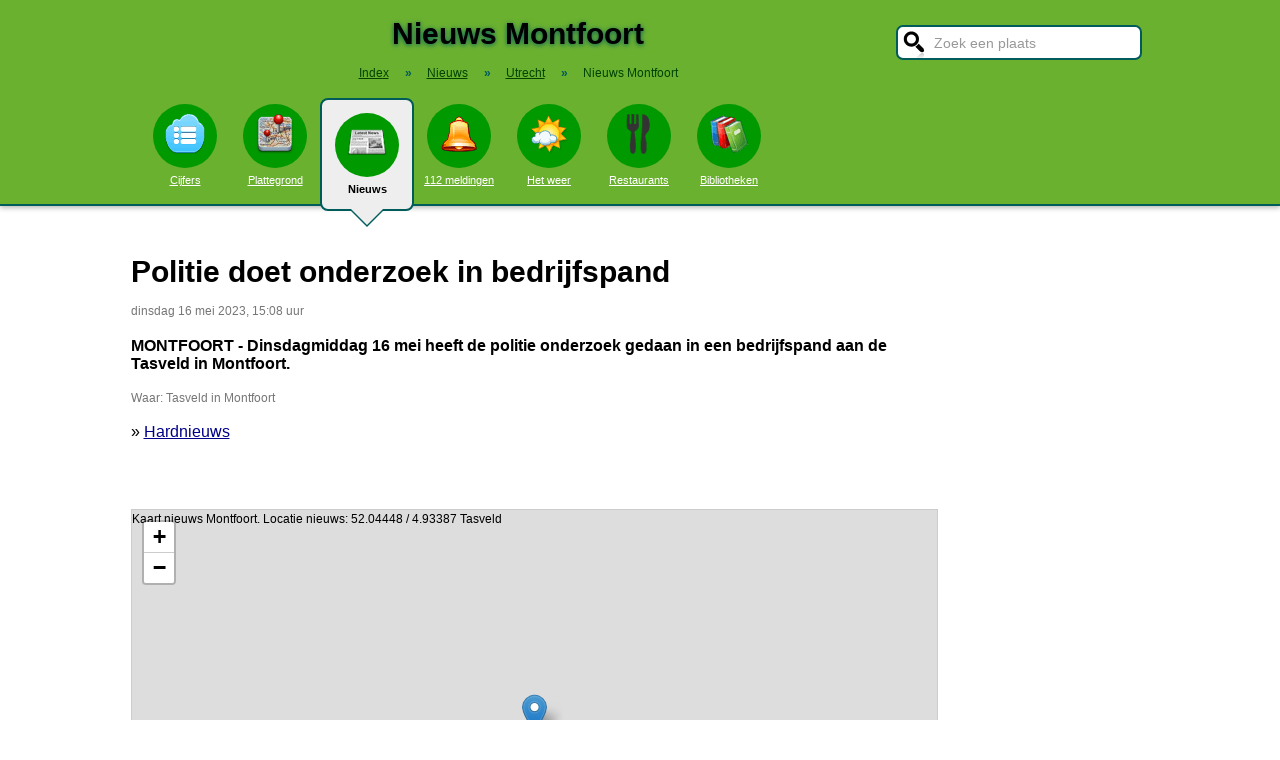

--- FILE ---
content_type: text/html; charset=UTF-8
request_url: https://stadindex.nl/montfoort/3048289-man-46-aangehouden-bij-onderzoek-naar-criminele-activiteiten-bij-transportbedrijf-in-montfoort
body_size: 6759
content:
<!DOCTYPE html>
<HTML lang="NL" prefix="og: http://ogp.me/ns#">
<HEAD>
<TITLE>Politie doet onderzoek in bedrijfspand - Montfoort</TITLE>
<meta charset="UTF-8">
<meta name="description" content="MONTFOORT - Dinsdagmiddag 16 mei heeft de politie onderzoek gedaan in een bedrijfspand aan de Tasveld in Montfoort.">
<meta name="twitter:card" content="summary">
<meta name="twitter:site" content="@Stadindex">
<meta property="og:url" content="https://www.stadindex.nl/montfoort/3048289-man-46-aangehouden-bij-onderzoek-naar-criminele-activiteiten-bij-transportbedrijf-in-montfoort">
<meta property="og:title" content="Politie doet onderzoek in bedrijfspand - Montfoort">
<meta property="og:description" content="MONTFOORT - Dinsdagmiddag 16 mei heeft de politie onderzoek gedaan in een bedrijfspand aan de Tasveld in Montfoort.">
<meta property="og:site_name" content="Stadindex.nl">
<meta property="og:locale" content="nl_NL">
<meta property="og:type" content="article">
<meta property="og:image" content="https://www.hardnieuws.nl/assets/beeldbank/20220802120437.jpg">
<script type="application/ld+json">{
 "@context": "https://schema.org",
 "@type": "NewsArticle",
 "mainEntityOfPage": "https://www.stadindex.nl/montfoort/3048289-man-46-aangehouden-bij-onderzoek-naar-criminele-activiteiten-bij-transportbedrijf-in-montfoort",
 "headline": "Politie doet onderzoek in bedrijfspand - Montfoort",
 "description": "MONTFOORT - Dinsdagmiddag 16 mei heeft de politie onderzoek gedaan in een bedrijfspand aan de Tasveld in Montfoort.",
 "url": "https://www.stadindex.nl/montfoort/3048289-man-46-aangehouden-bij-onderzoek-naar-criminele-activiteiten-bij-transportbedrijf-in-montfoort",
 "author": {"@type": "Organization","name": "Hardnieuws"},
 "datePublished": "2023-05-16T15:08:00+02:00",
 "dateModified": "2023-05-16T15:08:00+02:00",
 "articleSection": ["Utrecht","Montfoort"],
 "image": ["https://www.hardnieuws.nl/assets/beeldbank/20220802120437.jpg","https://i.regiogroei.cloud/fn_checksum,c1c7afab683f2d8a6fa854b5b4eb6ead/552x310/0987a913-78e8-36e4-9f04-aaa7f69dfc18.jpg"],
 "publisher": {"@type": "Organization","name": "Stadindex.nl","logo": {"@type": "imageObject","url": "https://www.stadindex.nl/pics/stadindex_logo.png","width": 192,"height": 192}}
 }</script><style>BODY{height:100%;padding:0;margin:0;font-family:Arial;font-size:16px}H1{margin:0;padding:17px 0 12px;font-size:30px;text-shadow:#005b5b 0 1px 5px}H2{font-family:Arial;font-size:18px;margin:0 0 5px 0}IMG{border:0}A{color:#008}A:hover{color:#03c}INPUT,SELECT,TEXTAREA{font-family:Roboto,Arial,sans-serif;font-size:13px;border:2px solid #005b5b;padding:6px;outline:0;border-radius:7px;background-color:#fff}INPUT:focus{border:2px outset #333}.button{border-color:#ddd;background:#eee}#inputsearch{width:200px;background:#fff url(/pics/sprites.png) -440px 0 no-repeat;color:#999;font-size:14px;padding:8px 6px 7px 36px}#inputsearch:focus{color:#000}#lijstsearch{position:relative;top:-2px;width:244px;max-height:0;transition:max-height .4s ease-in-out;overflow:hidden;z-index:9999;background:#3f3f3f linear-gradient(to bottom,#3f3f3f 40%,#222);border:0}#lijstsearch A{color:#fff;border-bottom:1px solid #000;border-top:1px solid #555}#lijstsearch A:hover{background-color:#555}header{width:100%;background:#6bb130;text-align:center;border-bottom:2px solid #005b5b;box-shadow:0 2px 5px #bbb}.breadcrumbs{list-style:none;margin-bottom:18px;padding:0;margin:0 0 17px 0;color:#005b5b}.breadcrumbs LI{display:inline-block;font-size:12px}.breadcrumbs LI A{color:#040}.breadcrumbs LI A:hover{color:#dfd}.breadcrumbs LI B{margin:0 15px 0 12px}nav A .circle{display:block;background:#090;width:64px;height:54px;border-radius:32px;padding-top:10px}nav A .circle DIV{width:40px;height:40px;margin:auto;background-image:url(/pics/sprites.png)}nav A:hover .circle{background:#a9e569;padding-top:10px}nav A{float:left;width:90px;color:#fff;font-size:11px}nav A:hover{color:#bfb}nav .active{font-weight:700;color:#000;text-decoration:none}nav .active:hover{color:#000}#mainwrapper{max-width:1024px;min-height:700px;margin:32px auto;font-family:Roboto,Arial,sans-serif;padding-left:5px}#content{float:left;min-width:65%;max-width:805px}aside .table{float:left;margin:0 10px 35px 35px;width:150px}aside{padding-left:10px}.weer_deg1{font-weight:700;font-size:29px;color:#085;text-shadow:#aaa 1px 1px 5px}.weer_deg2{position:relative;top:-2px;left:2px;font-size:16px;color:#000}.foto{border:1px solid #ddd;padding:2px;box-shadow:0 4px 2px -3px #bbb}.table,TABLE{font-size:14px;border-collapse:collapse;background:#fafafa linear-gradient(to bottom,#fff,#f9f9f9 60px);box-shadow:0 2px 2px -2px #555}.table{padding:6px;border:1px solid #f1f1f1;background:#f9f9f9 linear-gradient(to bottom,#fff,#f9f9f9 60px)}.tabletitle{color:#005b5b;margin-bottom:5px}.tabletitlebig{color:#005b5b;font-size:16px}.light{color:#aaa;font-size:12px;text-align:right;padding-right:5px}TR:hover{color:#080;background:#f9f9f9 linear-gradient(to bottom,#fff 30%,#f9f9f9)}TD{padding:4px 2px 4px 7px}TH{color:#005b5b;font-weight:400;padding:4px;background:#fff;text-align:left}.tablesmall{max-width:800px;background:0 0;box-shadow:none}.tablesmall TR{background:0 0}.tablesmall TD{padding:1px 2px 2px 7px}.tablesmall A:visited{color:#77a}.lijst{background:#f6f9f6 linear-gradient(to bottom,#fff 30%,#f6f9f6);border:1px solid #eee}.lijst A{display:block;background-image:url(/pics/dot.png);background-repeat:no-repeat;background-position:left;line-height:30px;padding:8px 0 6px 30px;border-bottom:1px solid #eee;text-decoration:none;text-align:left}.lijst A:hover{background-color:#6bb130;color:#000}.listtable li{min-width:225px;width:33%;max-width:250px;float:left}.balkperc{display:inline-block;background:#a9e569;height:11px;border:1px solid gray;margin-right:8px;padding-right:5px;text-align:right;font-size:11px;line-height:12px}.Aplaats{text-decoration:none;background:#fff;border:1px solid #a9e569;border-radius:5px;padding:1px 6px 1px 6px;white-space:nowrap;font-size:12px}.Aplaats:hover{border-color:#005b5b}footer{clear:both;width:100%;min-height:120px;background:#3f3f3f linear-gradient(to bottom,#3f3f3f 40%,#222);border-top:1px solid #777;color:#b80;text-shadow:#000 0 1px 2px;margin-top:64px;font-size:14px;box-shadow:0 -3px 4px #bbb}footer DIV{float:left;margin:30px 30px 0 30px}footer #footcontent{display:table;max-width:1030px;margin:auto;float:none}footer A{color:#b80}footer A:hover{color:#299}footer .divider{width:1px;background:#000;height:75px;border-right:1px solid #555;margin:20px 70px 0 70px}#plattegrondtop{box-sizing:border-box;background:#f9f9f9;width:100%;border:1px solid #ccc;border-bottom:none;padding:0 10px 2px 10px;border-radius:9px 9px 0 0}#plattegrondtop A{font-size:11px;margin-right:18px}.boxtext{max-width:770px;background:#f6f9f6 linear-gradient(to bottom,#fff 30%,#f6f9f6);border:1px solid #eee;border-radius:10px;font-size:14px;padding:12px;margin-bottom:4px;box-shadow:0 1px 3px #bbb}.boxtextnr{position:relative;top:5px;left:-5px;border:1px solid #555;border-radius:30px;background:#6bb130;color:#fff;padding:0 6px 0 6px;margin-right:2px}.boxtextlabel{position:relative;top:-22px;left:-4px;float:right;color:#a06}.lighttext{color:#777;font-size:12px}.lighttext A{color:#777;text-decoration:none}.lighttext A:hover{text-decoration:underline}.smalltext{font-size:13px}.tabs{padding:20px 0 16px 0;height:50px}.tabs A{border-radius:6px;padding:4px 20px 3px 20px;margin-right:20px;font-size:16px;margin-bottom:16px;float:left}.tabs A:hover{background:#a9e569}.tabs .active{margin-bottom:25px;background:#f6f9f6;border:2px solid #005b5b;text-decoration:none;color:#000;cursor:default}.tabs .active:hover{background:#f6f9f6}.tabarrow-down{width:0;height:0;border-left:18px solid transparent;border-right:18px solid transparent;border-top:18px solid #f6f9f6;position:relative;top:42px;left:-50px;margin-right:-32px}.tabarrow-down SPAN{width:0;height:0;border-left:20px solid transparent;border-right:20px solid transparent;border-top:20px solid #005b5b;position:absolute;top:-18px;left:-20px;z-index:-1}.adsize_97090{width:100%;height:100px}@media(min-width:1001px){.adsize_97090{width:970px;height:90px}}.adsize_160600{width:100%;height:50px}@media(min-width:1001px){.adsize_160600{width:160px;height:600px}}@media (min-width:1001px){header{height:204px;min-width:1030px}#toptop{width:1000px;margin:auto}#topsearch{float:right;padding-top:25px;height:60px;overflow:visible}nav{width:1000px;margin:auto;overflow-y:visible}nav A .circle{margin:6px auto 6px}nav .active{height:104px;padding-top:5px;background:#eee;border:2px solid #005b5b;border-radius:8px}nav .active .circle{margin-top:8px}nav .active:hover .circle{background:#090;padding-top:10px}.arrow-down{width:0;height:0;border-left:18px solid transparent;border-right:18px solid transparent;border-top:18px solid #eee;position:relative;top:12px;left:27px}.arrow-down DIV{width:0;height:0;border-left:20px solid transparent;border-right:20px solid transparent;border-top:20px solid #005b5b;position:relative;top:-18px;left:-20px;z-index:-1}#openmenu{display:none}#openzoek{display:none}.sluit{display:none}#content{width:805px}aside{float:left;width:164px}}@media (max-width:1001px){header{min-height:104px}#topsearch{z-index:9999;background:#ddd;width:0;height:0;transition:height .4s ease-out;box-shadow:1px 2px 5px #000;position:fixed;top:0;right:0;overflow:hidden}nav{z-index:9999;background:#ddd;width:0;height:0;transition:left .4s ease-out;box-shadow:1px 2px 5px #000;position:fixed;top:0;left:-200px;overflow-y:hidden}nav{padding-left:8px}nav A{color:#555}nav A .circle{margin:18px auto 6px}nav .active .circle{background:#a9e569}#openmenu{float:left;background:#6bc130;border:1px solid #6ba130;border-radius:5px;margin:5px;padding:4px;text-decoration:none;font-size:12px;color:#000}#openmenu HR{width:35px;border:1px solid #000;margin:4px 0;box-shadow:0 1px 1px #388}.sluit{display:block;float:right;margin-left:200px;padding-top:5px;width:35px;height:30px;background:#ccc;font-size:20px;text-decoration:none;font-weight:700;color:#000}#openzoek{float:right;background:#6bc130 url(/pics/sprites.png) -440px 0 no-repeat;border:1px solid #6ba130;border-radius:5px;margin:5px;padding:29px 7px 1px 7px;text-decoration:none;font-size:12px;color:#000}#sluitzoek{margin-bottom:5px}.arrow-down{display:none}footer .divider{display:none}#overlay{background-color:#000;opacity:0;transition:opacity .5s;width:0;height:0;position:fixed;top:0;left:0;z-index:5000}}@media (min-width:770px){#lijstprovincies{width:230px}}@media (max-width:525px){#kaartnl{display:none}aside .table{width:95%;margin-left:0}.fullwidthonmobile{width:98%;margin:0}table{width:98%}}@media (max-width:700px){#content{width:98%}#lijstprovincies A{float:left;width:50%;box-sizing:border-box}.listtable{max-height:400px;overflow-y:auto}}</style>
<SCRIPT defer SRC="/script.min.js"></SCRIPT>
<link rel="alternate" type="application/rss+xml" title="StadIndex.nl - Nieuws uit Montfoort" href="https://www.stadindex.nl/nieuws/montfoort/rss.xml"/>
<link rel="stylesheet" href="/leaflet/leaflet.css">
<script async src="/leaflet/leaflet.js"></script>
<link rel="preconnect" href="https://a.tile.openstreetmap.org"><link rel="preconnect" href="https://b.tile.openstreetmap.org"><link rel="preconnect" href="https://c.tile.openstreetmap.org"><script>var map;function initialize(latitude,longitude,zoom,adsenseFormat,markerTitle,geocoderAddress) {map = L.map('map-canvas').setView([latitude,longitude],zoom);L.tileLayer('https://{s}.tile.openstreetmap.org/{z}/{x}/{y}.png',{attribution: '&copy; <a href="https://www.openstreetmap.org/copyright">OpenStreetMap</a> contributors'}).addTo(map);addMarker(52.04448,4.93387,'<b>Tasveld in Montfoort</b><br><span class="lighttext">'+markerTitle+'</span>');
}function addMarker(lat,lon,popupText) {var marker = L.marker([lat,lon]).addTo(map);marker.bindPopup(popupText);}</script>
<script>window.onload=function(){initialize(52.04448,4.93387,16,null,'Politie doet onderzoek in bedrijfspand - Montfoort',null);}</script><meta name="viewport" content="width=device-width, initial-scale=1">
<script async src="https://www.googletagmanager.com/gtag/js?id=G-KQQF6LV7JY"></script>
<script>window.dataLayer = window.dataLayer || []; function gtag(){dataLayer.push(arguments);} gtag('js', new Date()); gtag('config', 'G-KQQF6LV7JY');</script>
</HEAD>
<BODY><header><a href="#" id="openmenu"><hr><hr><hr>menu</a><a href="#" id="openzoek">zoek</a><DIV ID="toptop"><DIV ID="topsearch"><a href="#" id="sluitzoek" CLASS="sluit">X</a><form id="formsearchplaats" STYLE="width:244px;margin:auto"><INPUT ID="inputsearch" VALUE="Zoek een plaats" autocomplete="off"><INPUT TYPE="hidden" ID="inputcat" VALUE="nieuws"><DIV CLASS=lijst ID="lijstsearch"></DIV></form></DIV><H1>Nieuws Montfoort</H1><ol itemscope itemtype="https://schema.org/BreadcrumbList" class="breadcrumbs"><li><a href="/">Index</a></li>
<li itemprop="itemListElement" itemscope itemtype="https://schema.org/ListItem"><b>&raquo;</b><a itemprop="item" href="/nieuws"><span itemprop="name">Nieuws</span></a><meta itemprop="position" content="1" /></li>
<li itemprop="itemListElement" itemscope itemtype="https://schema.org/ListItem"><b>&raquo;</b><a itemprop="item" href="/nieuws/provincie-utrecht" title="Nieuws Utrecht"><span itemprop="name">Utrecht</span></a><meta itemprop="position" content="2" /></li>
<li itemprop="itemListElement" itemscope itemtype="https://schema.org/ListItem"><b>&raquo;</b><a itemprop="item" href="/nieuws/montfoort" style="text-decoration:none"><span itemprop="name">Nieuws Montfoort</span></a><meta itemprop="position" content="3" /></li>
</ol></DIV><nav id="nav"><a href="#" id="sluitmenu" CLASS="sluit">X</a><A HREF="/montfoort" TITLE="Aantal inwoners Montfoort"><DIV CLASS="circle"><DIV STYLE="background-position:200px 0"></DIV></DIV>Cijfers</A>
<A HREF="/plattegrond/montfoort" TITLE="Plattegrond Montfoort"><DIV CLASS="circle"><DIV STYLE="background-position:160px 0"></DIV></DIV>Plattegrond</A><A HREF="/nieuws/montfoort" TITLE="Nieuws Montfoort" CLASS="active"><DIV CLASS="circle"><DIV STYLE="background-position:440px 0"></DIV></DIV>Nieuws<DIV CLASS="arrow-down"><DIV></DIV></DIV></A><A HREF="/112/montfoort" TITLE="112 Montfoort"><DIV CLASS="circle"><DIV STYLE="background-position:320px 0"></DIV></DIV>112 meldingen</A><A HREF="/weer/montfoort" TITLE="Weer Montfoort"><DIV CLASS="circle"><DIV STYLE="background-position:400px 0"></DIV></DIV>Het weer</A><A HREF="/restaurant/montfoort" TITLE="Restaurant Montfoort"><DIV CLASS="circle"><DIV STYLE="background-position:120px 0"></DIV></DIV>Restaurants</A><A HREF="/bibliotheek/montfoort" TITLE="Bibliotheek Montfoort"><DIV CLASS="circle"><DIV STYLE="background-position:280px 0"></DIV></DIV>Bibliotheken</A></nav></header><DIV ID="mainwrapper"><DIV ID="content"><DIV STYLE="font-family:Arial;margin-bottom:40px"><H1 STYLE="text-shadow:none">Politie doet onderzoek in bedrijfspand</H1><SPAN CLASS="lighttext">dinsdag 16 mei 2023, 15:08 uur</SPAN><BR><BR><B>MONTFOORT - Dinsdagmiddag 16 mei heeft de politie onderzoek gedaan in een bedrijfspand aan de Tasveld in Montfoort.</B><BR><BR><DIV CLASS="lighttext">Waar: Tasveld in Montfoort</DIV><BR>&raquo; <A HREF="https://www.hardnieuws.nl/utrecht/montfoort/politie-doet-onderzoek-in-bedrijfspand-tasveld-montfoort-41215.html" TARGET="_blank">Hardnieuws</A><br><br><div id="map-canvas" data-hideifnotfound="1" style="border:1px solid #CCCCCC;width:100%;height:450px;margin-top:50px">Kaart nieuws Montfoort. Locatie nieuws: 52.04448 / 4.93387 Tasveld</div><DIV CLASS="lighttext">Tasveld in Montfoort</DIV><BR><BR><DIV CLASS="table" STYLE="max-width:700px;margin-top:40px"><SPAN STYLE="float:right" CLASS="lighttext">dinsdag 16 mei 2023, 14:31 uur</SPAN><DIV STYLE="margin-bottom:6px" CLASS="tabletitlebig">Man (46) aangehouden bij onderzoek naar criminele activiteiten bij transportbedrijf in Montfoort</DIV><SPAN STYLE="float:left;margin:0 18px 8px 8px"><IMG WIDTH="48" HEIGHT="48" ALT="RTV Utrecht" SRC="/pics/logo/14.png"></SPAN>In Montfoort is vanmiddag een man van 46 jaar oud aangehouden bij een inval. Die vond plaats bij een transportbedrijf op een industrieterrein aan de Tasveld in Montfoort. Bij de politie-actie werd er onder meer gekeken in de loods van het transportbedrijf en werden geparkeerde auto's gecontroleerd.<BR><DIV STYLE="margin-top:4px;font-size:11px"><A HREF="https://www.rtvutrecht.nl/nieuws/3581382/man-46-aangehouden-bij-onderzoek-naar-criminele-activiteiten-bij-transportbedrijf-in-montfoort" TARGET="_blank">&raquo; RTV Utrecht</A></DIV></DIV><BR><BR><BR><B>Foto's bij dit nieuwsbericht</B><BR><A HREF="https://www.hardnieuws.nl/assets/beeldbank/20220802120437.jpg" TARGET="_blank">Foto: Hardnieuws</A><BR><A HREF="https://i.regiogroei.cloud/fn_checksum,c1c7afab683f2d8a6fa854b5b4eb6ead/552x310/0987a913-78e8-36e4-9f04-aaa7f69dfc18.jpg" TARGET="_blank">Foto: RTV Utrecht</A><BR><DIV STYLE="clear:both"></DIV></DIV><H2>Meer nieuws uit Montfoort</H2><TABLE CLASS="tablesmall"><TR><TD CLASS="light" STYLE="max-width:120px">22 december 17:15</TD><TD><A STYLE="text-decoration:none" HREF="/montfoort/3474404-twee-verdachten-aangehouden-in-onderzoek-straatroof-montfoort">2 verdachten aangehouden na steekpartij Montfoort</A></TD></TR><TR><TD CLASS="light" STYLE="max-width:120px">29 oktober 10:59</TD><TD><A STYLE="text-decoration:none" HREF="/montfoort/3289920-grote-brand-bij-coatingbedrijf-montfoort-onder-controle-brandweer-blust-hele-avond-na">Hoe verder met het afgebrande coatingbedrijf Montfoort? Totale schade nog onduidelijk</A></TD></TR><TR><TD CLASS="light" STYLE="max-width:120px">12 september 18:23</TD><TD><A STYLE="text-decoration:none" HREF="/montfoort/3267888-1000-jaar-oud-zwaard-gevonden-in-montfoort-in-geweldige-staat">Duizend jaar oud vikingzwaard in erg goede staat gevonden in Montfoort</A></TD></TR><TR><TD CLASS="light" STYLE="max-width:120px">12 januari 15:51</TD><TD><A STYLE="text-decoration:none" HREF="/montfoort/3153333-zwaar-vuurwerk-veroorzaakt-ernstig-letsel-aan-hand">Man loopt blijvende gehoorschade op na vuurwerkincident op Montfoorts balkon, politie zoekt getuigen</A></TD></TR><TR><TD CLASS="light" STYLE="max-width:120px">16 mei 15:08</TD><TD><A STYLE="text-decoration:none" HREF="/montfoort/3048289-man-46-aangehouden-bij-onderzoek-naar-criminele-activiteiten-bij-transportbedrijf-in-montfoort">Politie doet onderzoek in bedrijfspand</A></TD></TR><TR><TD CLASS="light" STYLE="max-width:120px">2 mei 14:29</TD><TD><A STYLE="text-decoration:none" HREF="/montfoort/3042087-drie-aanhoudingen-na-steekpartij-montfoort-waarbij-twee-mensen-gewond-raakten">Drie aanhoudingen na steekpartij Montfoort waarbij twee mensen gewond raakten</A></TD></TR><TR><TD CLASS="light" STYLE="max-width:120px">2 december 07:52</TD><TD><A STYLE="text-decoration:none" HREF="/montfoort/2971508-in-montfoort-betaal-je-honderden-euros-voor-een-invalidenkaart-belachelijke-prijsverschillen">In Montfoort betaal je honderden euro's voor een invalidenkaart: ‘Belachelijke prijsverschillen’</A></TD></TR><TR><TD CLASS="light" STYLE="max-width:120px">11 oktober 12:57</TD><TD><A STYLE="text-decoration:none" HREF="/montfoort/2946772-gewapende-agenten-vallen-bedrijf-in-montfoort-binnen-in-groot-witwasonderzoek">Video | Politie bewaakt terrein in Montfoort na inval wegens witwasonderzoek</A></TD></TR><TR><TD CLASS="light" STYLE="max-width:120px">5 juli 08:43</TD><TD><A STYLE="text-decoration:none" HREF="/montfoort/2904102-schuurbrand-montfoort-zorgt-voor-schade-aan-woningen">Schuurbrand dreigt over te slaan naar woning</A></TD></TR></TABLE><a href="/nieuws/montfoort/rss.xml" target="_blank" title="Volg het nieuws uit Montfoort via RSS."><img width="42" height="18" alt="RSS." src="/pics/rss.png"></a><BR><BR><br><br></DIV><aside></aside></DIV><footer><DIV ID="footcontent"><DIV>&copy; 2026 - StadIndex.nl is onderdeel van <A HREF="http://www.obedo.nl" TARGET="_blank">Obedo</A><BR><BR><A HREF="/contact.php" TITLE="Contact opnemen">Contact</A>&nbsp; | &nbsp;<A HREF="https://twitter.com/Stadindex" TITLE="Volg @Stadindex via Twitter" TARGET="_blank">Twitter</A>&nbsp; | &nbsp;<A HREF="/nieuws/montfoort/rss.xml" TITLE="Nieuws uit Montfoort via RSS">RSS feed</A>&nbsp; | &nbsp;<A HREF="https://chrome.google.com/webstore/detail/stadindexnl/aolegplabejmiadmkcogddajdlclgdci" TITLE="Download onze Google Chrome extensie" TARGET="_blank">Chrome Extensie</A>&nbsp; | &nbsp;<A HREF="/disclaimer.php">Disclaimer</A></DIV><DIV CLASS="divider"></DIV><DIV><SCRIPT defer SRC="https://www.istats.nl/count.php?cid=10286"></SCRIPT></DIV></DIV></footer><DIV ID="overlay"></DIV></BODY></HTML>